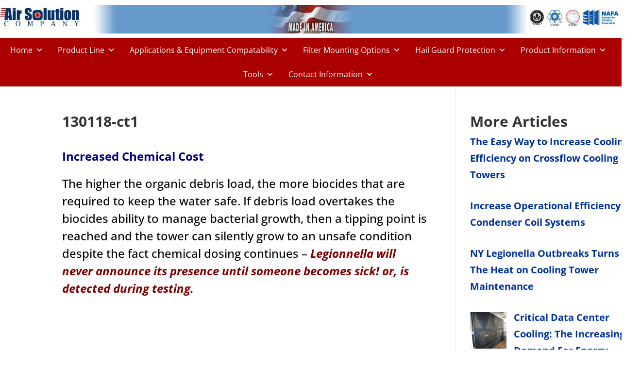

--- FILE ---
content_type: text/html; charset=UTF-8
request_url: https://www.airsolutioncompany.com/detail/130118-ct1/
body_size: 13424
content:
<!DOCTYPE html>
<html lang="en-US">
<head>
	<meta charset="UTF-8" />
<meta http-equiv="X-UA-Compatible" content="IE=edge">
	<link rel="pingback" href="https://www.airsolutioncompany.com/xmlrpc.php" />

	<script type="text/javascript">
		document.documentElement.className = 'js';
	</script>

	<script>var et_site_url='https://www.airsolutioncompany.com';var et_post_id='2110';function et_core_page_resource_fallback(a,b){"undefined"===typeof b&&(b=a.sheet.cssRules&&0===a.sheet.cssRules.length);b&&(a.onerror=null,a.onload=null,a.href?a.href=et_site_url+"/?et_core_page_resource="+a.id+et_post_id:a.src&&(a.src=et_site_url+"/?et_core_page_resource="+a.id+et_post_id))}
</script><title>130118-ct1 | Air Solution Company</title>
<meta name='robots' content='max-image-preview:large' />
<link rel='dns-prefetch' href='//www.google.com' />
<link rel='dns-prefetch' href='//fonts.googleapis.com' />
<link rel="alternate" type="application/rss+xml" title="Air Solution Company &raquo; Feed" href="https://www.airsolutioncompany.com/feed/" />
<link rel="alternate" type="application/rss+xml" title="Air Solution Company &raquo; Comments Feed" href="https://www.airsolutioncompany.com/comments/feed/" />
<script type="text/javascript">
window._wpemojiSettings = {"baseUrl":"https:\/\/s.w.org\/images\/core\/emoji\/14.0.0\/72x72\/","ext":".png","svgUrl":"https:\/\/s.w.org\/images\/core\/emoji\/14.0.0\/svg\/","svgExt":".svg","source":{"concatemoji":"https:\/\/www.airsolutioncompany.com\/wp-includes\/js\/wp-emoji-release.min.js?ver=16882c5d0b9f7f7559be0f8a972d4daa"}};
/*! This file is auto-generated */
!function(i,n){var o,s,e;function c(e){try{var t={supportTests:e,timestamp:(new Date).valueOf()};sessionStorage.setItem(o,JSON.stringify(t))}catch(e){}}function p(e,t,n){e.clearRect(0,0,e.canvas.width,e.canvas.height),e.fillText(t,0,0);var t=new Uint32Array(e.getImageData(0,0,e.canvas.width,e.canvas.height).data),r=(e.clearRect(0,0,e.canvas.width,e.canvas.height),e.fillText(n,0,0),new Uint32Array(e.getImageData(0,0,e.canvas.width,e.canvas.height).data));return t.every(function(e,t){return e===r[t]})}function u(e,t,n){switch(t){case"flag":return n(e,"\ud83c\udff3\ufe0f\u200d\u26a7\ufe0f","\ud83c\udff3\ufe0f\u200b\u26a7\ufe0f")?!1:!n(e,"\ud83c\uddfa\ud83c\uddf3","\ud83c\uddfa\u200b\ud83c\uddf3")&&!n(e,"\ud83c\udff4\udb40\udc67\udb40\udc62\udb40\udc65\udb40\udc6e\udb40\udc67\udb40\udc7f","\ud83c\udff4\u200b\udb40\udc67\u200b\udb40\udc62\u200b\udb40\udc65\u200b\udb40\udc6e\u200b\udb40\udc67\u200b\udb40\udc7f");case"emoji":return!n(e,"\ud83e\udef1\ud83c\udffb\u200d\ud83e\udef2\ud83c\udfff","\ud83e\udef1\ud83c\udffb\u200b\ud83e\udef2\ud83c\udfff")}return!1}function f(e,t,n){var r="undefined"!=typeof WorkerGlobalScope&&self instanceof WorkerGlobalScope?new OffscreenCanvas(300,150):i.createElement("canvas"),a=r.getContext("2d",{willReadFrequently:!0}),o=(a.textBaseline="top",a.font="600 32px Arial",{});return e.forEach(function(e){o[e]=t(a,e,n)}),o}function t(e){var t=i.createElement("script");t.src=e,t.defer=!0,i.head.appendChild(t)}"undefined"!=typeof Promise&&(o="wpEmojiSettingsSupports",s=["flag","emoji"],n.supports={everything:!0,everythingExceptFlag:!0},e=new Promise(function(e){i.addEventListener("DOMContentLoaded",e,{once:!0})}),new Promise(function(t){var n=function(){try{var e=JSON.parse(sessionStorage.getItem(o));if("object"==typeof e&&"number"==typeof e.timestamp&&(new Date).valueOf()<e.timestamp+604800&&"object"==typeof e.supportTests)return e.supportTests}catch(e){}return null}();if(!n){if("undefined"!=typeof Worker&&"undefined"!=typeof OffscreenCanvas&&"undefined"!=typeof URL&&URL.createObjectURL&&"undefined"!=typeof Blob)try{var e="postMessage("+f.toString()+"("+[JSON.stringify(s),u.toString(),p.toString()].join(",")+"));",r=new Blob([e],{type:"text/javascript"}),a=new Worker(URL.createObjectURL(r),{name:"wpTestEmojiSupports"});return void(a.onmessage=function(e){c(n=e.data),a.terminate(),t(n)})}catch(e){}c(n=f(s,u,p))}t(n)}).then(function(e){for(var t in e)n.supports[t]=e[t],n.supports.everything=n.supports.everything&&n.supports[t],"flag"!==t&&(n.supports.everythingExceptFlag=n.supports.everythingExceptFlag&&n.supports[t]);n.supports.everythingExceptFlag=n.supports.everythingExceptFlag&&!n.supports.flag,n.DOMReady=!1,n.readyCallback=function(){n.DOMReady=!0}}).then(function(){return e}).then(function(){var e;n.supports.everything||(n.readyCallback(),(e=n.source||{}).concatemoji?t(e.concatemoji):e.wpemoji&&e.twemoji&&(t(e.twemoji),t(e.wpemoji)))}))}((window,document),window._wpemojiSettings);
</script>
<meta content="Divi - Max Mega Menu v.1.2" name="generator"/><style type="text/css">img.wp-smiley,img.emoji{display:inline !important;border:none !important;box-shadow:none !important;height:1em !important;width:1em !important;margin:0 .07em !important;vertical-align:-.1em !important;background:0 0 !important;padding:0 !important}</style>
	<link data-optimized="1" rel='stylesheet' id='contact-form-7-css' href='https://www.airsolutioncompany.com/wp-content/litespeed/css/cbc974eb2c022d8aea68bcf631b6e73c.css?ver=09c12' type='text/css' media='all' />
<link data-optimized="1" rel='stylesheet' id='fontawesome-css' href='https://www.airsolutioncompany.com/wp-content/litespeed/css/fabc8d9c36d20eaa84204b048aa57d69.css?ver=5635d' type='text/css' media='all' />
<link data-optimized="1" rel='stylesheet' id='omsc-shortcodes-css' href='https://www.airsolutioncompany.com/wp-content/litespeed/css/7e89aabb2b458825979512b775a7d19b.css?ver=7b732' type='text/css' media='all' />
<link data-optimized="1" rel='stylesheet' id='omsc-shortcodes-tablet-css' href='https://www.airsolutioncompany.com/wp-content/litespeed/css/4afba771c34ad800fb70f602a69f186a.css?ver=82aec' type='text/css' media='screen and (min-width: 768px) and (max-width: 959px)' />
<link data-optimized="1" rel='stylesheet' id='omsc-shortcodes-mobile-css' href='https://www.airsolutioncompany.com/wp-content/litespeed/css/5349e31694c363edbada9e1fe28c22c8.css?ver=c51db' type='text/css' media='screen and (max-width: 767px)' />
<link data-optimized="1" rel='stylesheet' id='megamenu-css' href='https://www.airsolutioncompany.com/wp-content/litespeed/css/ecba8918387f36f44410de1b2287ca46.css?ver=fadf9' type='text/css' media='all' />
<link data-optimized="1" rel='stylesheet' id='dashicons-css' href='https://www.airsolutioncompany.com/wp-content/litespeed/css/b478124541be04b55affec9b088d132d.css?ver=dce5d' type='text/css' media='all' />
<link data-optimized="1" rel='stylesheet' id='parent-style-css' href='https://www.airsolutioncompany.com/wp-content/litespeed/css/5c204f35033f79f74301755335e21567.css?ver=1e01a' type='text/css' media='all' />
<link data-optimized="1" rel='stylesheet' id='divi-fonts-css' href='https://www.airsolutioncompany.com/wp-content/litespeed/css/9782f69f156266f374d823c27862c4dc.css?ver=2c4dc' type='text/css' media='all' />
<link data-optimized="1" rel='stylesheet' id='divi-style-css' href='https://www.airsolutioncompany.com/wp-content/litespeed/css/2017c96911f7e77c00c10575d5c64821.css?ver=8b3df' type='text/css' media='all' />
<link data-optimized="1" rel='stylesheet' id='et-builder-googlefonts-cached-css' href='https://www.airsolutioncompany.com/wp-content/litespeed/css/2a4732066de68e6ae470196b885e94d7.css?ver=e94d7' type='text/css' media='all' />
<link data-optimized="1" rel='stylesheet' id='recent-posts-widget-with-thumbnails-public-style-css' href='https://www.airsolutioncompany.com/wp-content/litespeed/css/62ff8f4c9e2605548110eb8caa067806.css?ver=b2313' type='text/css' media='all' />
<script type='text/javascript' src='https://www.airsolutioncompany.com/wp-includes/js/jquery/jquery.min.js?ver=3.7.0' id='jquery-core-js'></script>
<script type='text/javascript' src='https://www.airsolutioncompany.com/wp-includes/js/jquery/jquery-migrate.min.js?ver=3.4.1' id='jquery-migrate-js'></script>
<script type='text/javascript' src='https://www.airsolutioncompany.com/wp-content/plugins/html5-responsive-faq/js/hrf-script.js?ver=16882c5d0b9f7f7559be0f8a972d4daa' id='html5-responsive-faq-js'></script>
<script type='text/javascript' src='https://www.airsolutioncompany.com/wp-content/themes/Divi/core/admin/js/es6-promise.auto.min.js?ver=16882c5d0b9f7f7559be0f8a972d4daa' id='es6-promise-js'></script>
<script type='text/javascript' id='et-core-api-spam-recaptcha-js-extra'>
/* <![CDATA[ */
var et_core_api_spam_recaptcha = {"site_key":"","page_action":{"action":"130118_ct1"}};
/* ]]> */
</script>
<script type='text/javascript' src='https://www.airsolutioncompany.com/wp-content/themes/Divi/core/admin/js/recaptcha.js?ver=16882c5d0b9f7f7559be0f8a972d4daa' id='et-core-api-spam-recaptcha-js'></script>
<link rel="https://api.w.org/" href="https://www.airsolutioncompany.com/wp-json/" /><link rel="EditURI" type="application/rsd+xml" title="RSD" href="https://www.airsolutioncompany.com/xmlrpc.php?rsd" />

<link rel="canonical" href="https://www.airsolutioncompany.com/detail/130118-ct1/" />
<link rel='shortlink' href='https://www.airsolutioncompany.com/?p=2110' />
<link rel="alternate" type="application/json+oembed" href="https://www.airsolutioncompany.com/wp-json/oembed/1.0/embed?url=https%3A%2F%2Fwww.airsolutioncompany.com%2Fdetail%2F130118-ct1%2F" />
<link rel="alternate" type="text/xml+oembed" href="https://www.airsolutioncompany.com/wp-json/oembed/1.0/embed?url=https%3A%2F%2Fwww.airsolutioncompany.com%2Fdetail%2F130118-ct1%2F&#038;format=xml" />
<script data-name="dbc_links_in_lightbox">
jQuery(function($) {
		var $links = $('.entry-content a, .et_pb_post_content a').filter(db_is_image_link).not(db_is_gallery_image_link);
		$links.filter(db_has_child_img).addClass('et_pb_lightbox_image'); 
		$links.not(db_has_child_img).magnificPopup({type:'image'});
		
		function db_has_child_img() {
			return ($(this).children('img').length);
		}
		
		function db_is_image_link() {
			return (/.(?:jpg|jpeg|gif|png|webp|bmp)$/i.test($(this).attr('href')));
		}
		
		function db_is_gallery_image_link() {
			return ($(this).parent().hasClass("et_pb_gallery_image")); 
		}
	}
);
</script>
	<script type="text/javascript">
		MPSLCore = {
			'path': "https://www.airsolutioncompany.com/wp-content/plugins/motopress-slider/motoslider_core/",
			'version': "2.2.0"
		};
	</script>
<script type="text/javascript">
(function(url){
	if(/(?:Chrome\/26\.0\.1410\.63 Safari\/537\.31|WordfenceTestMonBot)/.test(navigator.userAgent)){ return; }
	var addEvent = function(evt, handler) {
		if (window.addEventListener) {
			document.addEventListener(evt, handler, false);
		} else if (window.attachEvent) {
			document.attachEvent('on' + evt, handler);
		}
	};
	var removeEvent = function(evt, handler) {
		if (window.removeEventListener) {
			document.removeEventListener(evt, handler, false);
		} else if (window.detachEvent) {
			document.detachEvent('on' + evt, handler);
		}
	};
	var evts = 'contextmenu dblclick drag dragend dragenter dragleave dragover dragstart drop keydown keypress keyup mousedown mousemove mouseout mouseover mouseup mousewheel scroll'.split(' ');
	var logHuman = function() {
		if (window.wfLogHumanRan) { return; }
		window.wfLogHumanRan = true;
		var wfscr = document.createElement('script');
		wfscr.type = 'text/javascript';
		wfscr.async = true;
		wfscr.src = url + '&r=' + Math.random();
		(document.getElementsByTagName('head')[0]||document.getElementsByTagName('body')[0]).appendChild(wfscr);
		for (var i = 0; i < evts.length; i++) {
			removeEvent(evts[i], logHuman);
		}
	};
	for (var i = 0; i < evts.length; i++) {
		addEvent(evts[i], logHuman);
	}
})('//www.airsolutioncompany.com/?wordfence_lh=1&hid=6EF78D71830D7CEB14C2EA36AA0AFA09');
</script><style type='text/css'>.rp4wp-related-posts ul{width:100%;padding:0;margin:0;float:left}.rp4wp-related-posts ul>li{list-style:none;padding:0;margin:0;padding-bottom:20px;clear:both}.rp4wp-related-posts ul>li>p{margin:0;padding:0}.rp4wp-related-post-image{width:35%;padding-right:25px;-moz-box-sizing:border-box;-webkit-box-sizing:border-box;box-sizing:border-box;float:left}</style>
<script type='text/javascript' src='https://www.airsolutioncompany.com/wp-content/themes/divi-mmm/js/popup.js'></script><meta name="viewport" content="width=device-width, initial-scale=1.0, maximum-scale=1.0, user-scalable=0" /><!-- Google Tag Manager -->
<script>(function(w,d,s,l,i){w[l]=w[l]||[];w[l].push({'gtm.start':
new Date().getTime(),event:'gtm.js'});var f=d.getElementsByTagName(s)[0],
j=d.createElement(s),dl=l!='dataLayer'?'&l='+l:'';j.async=true;j.src=
'https://www.googletagmanager.com/gtm.js?id='+i+dl;f.parentNode.insertBefore(j,f);
})(window,document,'script','dataLayer','GTM-PZPVD4D');</script>
<!-- End Google Tag Manager -->

<script type="text/javascript">
var dpwdrsid = 'pmmZfAm9Zo';
var dpwdrsextid = '64527f88';
var __ibaseUrl = (("https:" == document.location.protocol) ? "https://data.processwebsitedata.com" : "http://data.processwebsitedata.com");
(function () {
var va = document.createElement('script'); va.type = 'text/javascript'; va.async = true;
va.src = __ibaseUrl + '/cscripts/' + dpwdrsid + '-' + dpwdrsextid + '.js';
var sv = document.getElementsByTagName('script')[0]; sv.parentNode.insertBefore(va, sv);
})();
</script> 


<script>
jQuery(document).ready(function() {
    if (jQuery('.lwp-video-autoplay .et_pb_video_box').length !== 0) {
        jQuery('.lwp-video-autoplay .et_pb_video_box').find('video').prop('muted', true);
        jQuery(".lwp-video-autoplay .et_pb_video_box").find('video').attr('loop', 'loop');
        jQuery(".lwp-video-autoplay .et_pb_video_box").find('video').attr('playsInline', '');
 
        jQuery(".lwp-video-autoplay .et_pb_video_box").each(function() {
            jQuery(this).find('video').get(0).play();
        });
        jQuery('.lwp-video-autoplay .et_pb_video_box').find('video').removeAttr('controls');
    }
});
</script>

<script>
jQuery(document).ready(function() {
jQuery(".pa-move-blurb-title").each(function () {
 var modhead = jQuery(this).find('.et_pb_module_header')
 var modimg = jQuery(this).find('.et_pb_main_blurb_image');
      jQuery(modhead).prependTo(modimg);
});
});
</script>

<link rel="icon" href="https://www.airsolutioncompany.com/wp-content/uploads/2023/06/favicon1-150x150.png" sizes="32x32" />
<link rel="icon" href="https://www.airsolutioncompany.com/wp-content/uploads/2023/06/favicon1.png" sizes="192x192" />
<link rel="apple-touch-icon" href="https://www.airsolutioncompany.com/wp-content/uploads/2023/06/favicon1.png" />
<meta name="msapplication-TileImage" content="https://www.airsolutioncompany.com/wp-content/uploads/2023/06/favicon1.png" />
<link data-optimized="1" rel="stylesheet" id="et-divi-customizer-global-cached-inline-styles" href="https://www.airsolutioncompany.com/wp-content/litespeed/css/6925a5105a5dee5186c866782ce34854.css?ver=34854" onerror="et_core_page_resource_fallback(this, true)" onload="et_core_page_resource_fallback(this)" /><link data-optimized="1" rel="stylesheet" id="et-core-unified-cpt-2110-cached-inline-styles" href="https://www.airsolutioncompany.com/wp-content/litespeed/css/1254ba5f1299573c1cdcbe8e5bf9438e.css?ver=9438e" onerror="et_core_page_resource_fallback(this, true)" onload="et_core_page_resource_fallback(this)" /><style type="text/css"></style>
</head>
<body class="detail-template-default single single-detail postid-2110 mega-menu-primary-menu et_pb_button_helper_class et_fullwidth_nav et_fixed_nav et_show_nav et_hide_primary_logo et_primary_nav_dropdown_animation_fade et_secondary_nav_dropdown_animation_fade et_header_style_centered et_pb_footer_columns3 et_cover_background et_pb_gutter osx et_pb_gutters3 et_right_sidebar et_divi_theme et-db et_minified_js et_minified_css">
	<div id="page-container">

	
	
	<header id="custom-header-above"><div id="top-header" class="et_pb_section et_pb_section_1 reduce_top_padding_here et_pb_with_background et_section_regular" >
				
				
				
				
					<div class="et_pb_row et_pb_row_0 reduce_top_padding_here et_pb_row_fullwidth">
				<div class="et_pb_column et_pb_column_4_4 et_pb_column_0  et_pb_css_mix_blend_mode_passthrough et-last-child et_pb_column_empty">
				
				
				
			</div> <!-- .et_pb_column -->
				
				
			</div> <!-- .et_pb_row -->
				
				
			</div> <!-- .et_pb_section --></header> <!-- #custom-header-above -->		<header id="main-header" data-height-onload="180">
			<div class="container clearfix et_menu_container">
							<div class="logo_container">
					<span class="logo_helper"></span>
					<a href="https://www.airsolutioncompany.com/">
						<img src="https://www.airsolutioncompany.com/wp-content/uploads/2018/05/AirSolution_4X4-clear-background-2-Convert.png" alt="Air Solution Company" id="logo" data-height-percentage="30" />
					</a>
				</div>
							<div id="et-top-navigation" data-height="180" data-fixed-height="30">
											<nav id="top-menu-nav">
						<div id="mega-menu-wrap-primary-menu" class="mega-menu-wrap"><div class="mega-menu-toggle"><div class="mega-toggle-blocks-left"></div><div class="mega-toggle-blocks-center"></div><div class="mega-toggle-blocks-right"><div class='mega-toggle-block mega-menu-toggle-block mega-toggle-block-1' id='mega-toggle-block-1' tabindex='0'><span class='mega-toggle-label' role='button' aria-expanded='false'><span class='mega-toggle-label-closed'>MENU</span><span class='mega-toggle-label-open'>MENU</span></span></div></div></div><ul id="mega-menu-primary-menu" class="mega-menu max-mega-menu mega-menu-horizontal mega-no-js" data-event="hover_intent" data-effect="fade_up" data-effect-speed="200" data-effect-mobile="disabled" data-effect-speed-mobile="0" data-panel-width="body" data-mobile-force-width="false" data-second-click="go" data-document-click="collapse" data-vertical-behaviour="standard" data-breakpoint="980" data-unbind="true" data-mobile-state="collapse_all" data-hover-intent-timeout="300" data-hover-intent-interval="100"><li class='mega-menu-item mega-menu-item-type-post_type mega-menu-item-object-page mega-menu-item-home mega-menu-item-has-children mega-align-bottom-left mega-menu-flyout mega-menu-item-5049' id='mega-menu-item-5049'><a class="mega-menu-link" href="https://www.airsolutioncompany.com/" aria-haspopup="true" aria-expanded="false" tabindex="0">Home<span class="mega-indicator"></span></a>
<ul class="mega-sub-menu">
<li class='mega-menu-item mega-menu-item-type-post_type mega-menu-item-object-page mega-menu-item-5395' id='mega-menu-item-5395'><a class="mega-menu-link" href="https://www.airsolutioncompany.com/about/">About Air Solution Co.</a></li><li class='mega-menu-item mega-menu-item-type-post_type mega-menu-item-object-page mega-menu-item-5396' id='mega-menu-item-5396'><a class="mega-menu-link" href="https://www.airsolutioncompany.com/faqs/">Frequently Asked Questions</a></li></ul>
</li><li class='mega-menu-item mega-menu-item-type-custom mega-menu-item-object-custom mega-menu-item-has-children mega-menu-megamenu mega-align-bottom-left mega-menu-grid mega-menu-item-4979' id='mega-menu-item-4979'><a class="mega-menu-link" aria-haspopup="true" aria-expanded="false" tabindex="0">Product Line<span class="mega-indicator"></span></a>
<ul class="mega-sub-menu">
<li class='mega-menu-row mega-prod_line prod_line' id='mega-menu-4979-0'>
	<ul class="mega-sub-menu">
<li class='mega-menu-column mega-menu-columns-1-of-3' id='mega-menu-4979-0-0'>
		<ul class="mega-sub-menu">
<li class='mega-menu-item mega-menu-item-type-post_type mega-menu-item-object-page mega-menu-item-5397' id='mega-menu-item-5397'><a class="mega-menu-link" href="https://www.airsolutioncompany.com/residential/">Residential Condenser Coil Filters</a></li><li class='mega-menu-item mega-menu-item-type-post_type mega-menu-item-object-page mega-menu-item-5399' id='mega-menu-item-5399'><a class="mega-menu-link" href="https://www.airsolutioncompany.com/weather-guard-hvac-winterization/">Weather Guard HVAC Winterization</a></li><li class='mega-menu-item mega-menu-item-type-post_type mega-menu-item-object-page mega-menu-item-5402' id='mega-menu-item-5402'><a class="mega-menu-link" href="https://www.airsolutioncompany.com/products/">Products, Features &#038; Benefits</a></li><li class='mega-menu-item mega-menu-item-type-post_type mega-menu-item-object-page mega-menu-item-5403' id='mega-menu-item-5403'><a class="mega-menu-link" href="https://www.airsolutioncompany.com/fire-resistance/">Fire Resistance</a></li>		</ul>
</li><li class='mega-menu-column mega-menu-columns-1-of-3' id='mega-menu-4979-0-1'>
		<ul class="mega-sub-menu">
<li class='mega-menu-item mega-menu-item-type-custom mega-menu-item-object-custom mega-menu-item-4982' id='mega-menu-item-4982'><a class="mega-menu-link" href="https://www.airsolutioncompany.com/mounting-your-filters#pulley-mount">Pulley Mount Filter System</a></li><li class='mega-menu-item mega-menu-item-type-post_type mega-menu-item-object-page mega-menu-item-5401' id='mega-menu-item-5401'><a class="mega-menu-link" href="https://www.airsolutioncompany.com/prevent-cottonwood-filter-clogging/">Prevent Mechanical Equipment Clogging</a></li><li class='mega-menu-item mega-menu-item-type-post_type mega-menu-item-object-page mega-menu-item-5400' id='mega-menu-item-5400'><a class="mega-menu-link" href="https://www.airsolutioncompany.com/cleaning-cottonwood-filters/">Cleaning Cottonwood Filters</a></li>		</ul>
</li><li class='mega-menu-column mega-menu-columns-1-of-3' id='mega-menu-4979-0-2'>
		<ul class="mega-sub-menu">
<li class='mega-menu-item mega-menu-item-type-post_type mega-menu-item-object-page mega-menu-item-5398' id='mega-menu-item-5398'><a class="mega-menu-link" href="https://www.airsolutioncompany.com/commercial-and-industrial-filter-screens/">Commercial &#038; Industrial Filter Screens</a></li><li class='mega-menu-item mega-menu-item-type-post_type mega-menu-item-object-page mega-menu-item-7186' id='mega-menu-item-7186'><a class="mega-menu-link" href="https://www.airsolutioncompany.com/snow-stopper-screens/">Snow Stopper Screens</a></li><li class='mega-menu-item mega-menu-item-type-post_type mega-menu-item-object-page mega-menu-item-8762' id='mega-menu-item-8762'><a class="mega-menu-link" href="https://www.airsolutioncompany.com/flex-filter-screens/">Flex Filter Screens</a></li>		</ul>
</li>	</ul>
</li></ul>
</li><li class='mega-menu-item mega-menu-item-type-custom mega-menu-item-object-custom mega-menu-item-has-children mega-align-bottom-left mega-menu-flyout mega-menu-item-8647' id='mega-menu-item-8647'><a class="mega-menu-link" href="#" aria-haspopup="true" aria-expanded="false" tabindex="0">Applications & Equipment Compatability<span class="mega-indicator"></span></a>
<ul class="mega-sub-menu">
<li class='mega-menu-item mega-menu-item-type-post_type mega-menu-item-object-page mega-menu-item-5404' id='mega-menu-item-5404'><a class="mega-menu-link" href="https://www.airsolutioncompany.com/applications/">Equipment Compatibility</a></li><li class='mega-menu-item mega-menu-item-type-post_type mega-menu-item-object-page mega-menu-item-8516' id='mega-menu-item-8516'><a class="mega-menu-link" href="https://www.airsolutioncompany.com/cooling-tower-air-intake-screens/">Cooling Tower Air Intake Screens</a></li><li class='mega-menu-item mega-menu-item-type-post_type mega-menu-item-object-page mega-menu-item-8641' id='mega-menu-item-8641'><a class="mega-menu-link" href="https://www.airsolutioncompany.com/condenser-coil-applications/">Condenser Coil Applications</a></li></ul>
</li><li class='mega-menu-item mega-menu-item-type-custom mega-menu-item-object-custom mega-menu-item-has-children mega-menu-megamenu mega-align-bottom-left mega-menu-megamenu mega-menu-item-4972' id='mega-menu-item-4972'><a class="mega-menu-link" aria-haspopup="true" aria-expanded="false" tabindex="0">Filter Mounting Options<span class="mega-indicator"></span></a>
<ul class="mega-sub-menu">
<li class='mega-menu-item mega-menu-item-type-custom mega-menu-item-object-custom mega-menu-columns-1-of-3 mega-menu-item-4973' id='mega-menu-item-4973'><a class="mega-menu-link" href="https://www.airsolutioncompany.com/mounting-your-filters/">Quick Release / Fixed Mounted</a></li><li class='mega-menu-item mega-menu-item-type-post_type mega-menu-item-object-page mega-menu-columns-1-of-3 mega-menu-item-5405' id='mega-menu-item-5405'><a class="mega-menu-link" href="https://www.airsolutioncompany.com/peel-stick-quick-release-twist-lock-fasteners/">Peel & Stick Quick Release Twist Lock Fasteners *NEW*</a></li><li class='mega-menu-item mega-menu-item-type-custom mega-menu-item-object-custom mega-menu-columns-1-of-3 mega-menu-item-4974' id='mega-menu-item-4974'><a class="mega-menu-link" href="https://www.airsolutioncompany.com/track-mount-filter-system/">Track Mounting w/ Traversing Fasteners</a></li><li class='mega-menu-item mega-menu-item-type-custom mega-menu-item-object-custom mega-menu-columns-1-of-3 mega-menu-clear mega-menu-item-4975' id='mega-menu-item-4975'><a class="mega-menu-link" href="https://www.airsolutioncompany.com/magna-track-connectors-work-features-benefits/">Magnetic - Magna-Track  w/ Traversing Fasteners</a></li><li class='mega-menu-item mega-menu-item-type-custom mega-menu-item-object-custom mega-menu-columns-1-of-3 mega-menu-item-4976' id='mega-menu-item-4976'><a class="mega-menu-link" href="https://www.airsolutioncompany.com/what-you-should-know-about-high-energy-magnets-frequently-asked-questions/">High Energy Magnets / What You Should Know</a></li><li class='mega-menu-item mega-menu-item-type-post_type mega-menu-item-object-page mega-menu-columns-1-of-3 mega-menu-item-8906' id='mega-menu-item-8906'><a class="mega-menu-link" href="https://www.airsolutioncompany.com/megabond-track-mounting/">MegaBond Track Traversing Fasteners</a></li><li class='mega-menu-item mega-menu-item-type-custom mega-menu-item-object-custom mega-menu-columns-1-of-3 mega-menu-clear mega-menu-item-4978' id='mega-menu-item-4978'><a class="mega-menu-link" href="https://www.airsolutioncompany.com/mounting-your-filters/#pulley-mount">Pulley Mount - Vertically Traversing Up & Down</a></li><li class='mega-menu-item mega-menu-item-type-custom mega-menu-item-object-custom mega-3-columns mega-menu-columns-1-of-3 mega-menu-item-4977' id='mega-menu-item-4977'><a class="mega-menu-link" href="https://www.airsolutioncompany.com/mounting-your-filters/#Roller-Track">Roller Track - Horizontally Traversing Filters</a></li></ul>
</li><li class='mega-menu-item mega-menu-item-type-custom mega-menu-item-object-custom mega-menu-item-has-children mega-menu-megamenu mega-align-bottom-left mega-menu-megamenu mega-menu-item-4989' id='mega-menu-item-4989'><a class="mega-menu-link" aria-haspopup="true" aria-expanded="false" tabindex="0">Hail Guard Protection<span class="mega-indicator"></span></a>
<ul class="mega-sub-menu">
<li class='mega-menu-item mega-menu-item-type-post_type mega-menu-item-object-page mega-menu-columns-1-of-3 mega-menu-item-5406' id='mega-menu-item-5406'><a class="mega-menu-link" href="https://www.airsolutioncompany.com/about-hail-in-the-us-protecting-your-condenser-coils-from-damage/">About Hail In The US – Protecting Your Condenser Coils From Damage</a></li><li class='mega-menu-item mega-menu-item-type-post_type mega-menu-item-object-page mega-menu-columns-1-of-3 mega-menu-item-5407' id='mega-menu-item-5407'><a class="mega-menu-link" href="https://www.airsolutioncompany.com/universal-hail-guard-and-track-system/">The Hail Master™  – Universal Hail Guard, Filter and Track Mount System.</a></li><li class='mega-menu-item mega-menu-item-type-custom mega-menu-item-object-custom mega-menu-columns-1-of-3 mega-menu-item-4992' id='mega-menu-item-4992'><a class="mega-menu-link" href="https://www.airsolutioncompany.com/hail_guard/">Hail Guard Standoff Frames</a></li></ul>
</li><li class='mega-menu-item mega-menu-item-type-custom mega-menu-item-object-custom mega-menu-item-has-children mega-menu-megamenu mega-align-bottom-left mega-menu-grid mega-menu-item-5007' id='mega-menu-item-5007'><a class="mega-menu-link" aria-haspopup="true" aria-expanded="false" tabindex="0">Product Information<span class="mega-indicator"></span></a>
<ul class="mega-sub-menu">
<li class='mega-menu-row' id='mega-menu-5007-0'>
	<ul class="mega-sub-menu">
<li class='mega-menu-column mega-menu-columns-1-of-3' id='mega-menu-5007-0-0'>
		<ul class="mega-sub-menu">
<li class='mega-menu-item mega-menu-item-type-post_type mega-menu-item-object-page mega-menu-item-5410' id='mega-menu-item-5410'><a class="mega-menu-link" href="https://www.airsolutioncompany.com/photos/">Photo Gallery</a></li><li class='mega-menu-item mega-menu-item-type-post_type mega-menu-item-object-page mega-menu-item-5412' id='mega-menu-item-5412'><a class="mega-menu-link" href="https://www.airsolutioncompany.com/green/">“Go Green” Sustainability</a></li><li class='mega-menu-item mega-menu-item-type-custom mega-menu-item-object-custom mega-menu-item-5014' id='mega-menu-item-5014'><a class="mega-menu-link" href="https://www.airsolutioncompany.com/published-articles/#casestudies">Case Studies / Success Stories</a></li>		</ul>
</li><li class='mega-menu-column mega-menu-columns-1-of-3' id='mega-menu-5007-0-1'>
		<ul class="mega-sub-menu">
<li class='mega-menu-item mega-menu-item-type-post_type mega-menu-item-object-page mega-menu-item-5409' id='mega-menu-item-5409'><a class="mega-menu-link" href="https://www.airsolutioncompany.com/video-gallery/">Video Gallery</a></li><li class='mega-menu-item mega-menu-item-type-post_type mega-menu-item-object-page mega-menu-item-5408' id='mega-menu-item-5408'><a class="mega-menu-link" href="https://www.airsolutioncompany.com/cicada-information/">Cicadas to Emerge by the Gazillions in fourteen states in 2024 & Other Bug Problems</a></li><li class='mega-menu-item mega-menu-item-type-post_type mega-menu-item-object-page mega-menu-item-5414' id='mega-menu-item-5414'><a class="mega-menu-link" href="https://www.airsolutioncompany.com/satisfiedcustomers/">Satisfied Customers By Industry</a></li><li class='mega-menu-item mega-menu-item-type-post_type mega-menu-item-object-page mega-menu-item-7617' id='mega-menu-item-7617'><a class="mega-menu-link" href="https://www.airsolutioncompany.com/customer-testimonials/">Customer Testimonials</a></li>		</ul>
</li><li class='mega-menu-column mega-menu-columns-1-of-3' id='mega-menu-5007-0-2'>
		<ul class="mega-sub-menu">
<li class='mega-menu-item mega-menu-item-type-post_type mega-menu-item-object-page mega-menu-item-5411' id='mega-menu-item-5411'><a class="mega-menu-link" href="https://www.airsolutioncompany.com/hallofshame/">Wall Of Shame</a></li><li class='mega-menu-item mega-menu-item-type-post_type mega-menu-item-object-page mega-menu-item-5413' id='mega-menu-item-5413'><a class="mega-menu-link" href="https://www.airsolutioncompany.com/published-articles/">Published Articles</a></li><li class='mega-menu-item mega-menu-item-type-post_type mega-menu-item-object-page mega-menu-item-6593' id='mega-menu-item-6593'><a class="mega-menu-link" href="https://www.airsolutioncompany.com/product-literature/">Product Literature</a></li>		</ul>
</li>	</ul>
</li></ul>
</li><li class='mega-menu-item mega-menu-item-type-custom mega-menu-item-object-custom mega-menu-item-has-children mega-menu-megamenu mega-align-bottom-left mega-menu-megamenu mega-menu-item-5028' id='mega-menu-item-5028'><a class="mega-menu-link" aria-haspopup="true" aria-expanded="false" tabindex="0">Tools<span class="mega-indicator"></span></a>
<ul class="mega-sub-menu">
<li class='mega-menu-item mega-menu-item-type-post_type mega-menu-item-object-page mega-menu-columns-1-of-4 mega-menu-item-5416' id='mega-menu-item-5416'><a class="mega-menu-link" href="https://www.airsolutioncompany.com/templates/">Specification Templates</a></li><li class='mega-menu-item mega-menu-item-type-post_type mega-menu-item-object-page mega-menu-columns-1-of-4 mega-menu-item-5415' id='mega-menu-item-5415'><a class="mega-menu-link" href="https://www.airsolutioncompany.com/specification-templates-forms-fill-send/">Specification Templates – Forms Fill & Send</a></li><li class='mega-menu-item mega-menu-item-type-post_type mega-menu-item-object-page mega-menu-columns-1-of-4 mega-menu-item-5417' id='mega-menu-item-5417'><a class="mega-menu-link" href="https://www.airsolutioncompany.com/energy-savings-calculator/">Energy Savings Calculator</a></li><li class='mega-menu-item mega-menu-item-type-post_type mega-menu-item-object-page mega-menu-columns-1-of-4 mega-menu-item-5418' id='mega-menu-item-5418'><a class="mega-menu-link" href="https://www.airsolutioncompany.com/miscphotos/">Miscellaneous Mechanical Equipment Reference Photos</a></li></ul>
</li><li class='mega-menu-item mega-menu-item-type-custom mega-menu-item-object-custom mega-menu-item-has-children mega-menu-megamenu mega-align-bottom-left mega-menu-megamenu mega-menu-item-5052' id='mega-menu-item-5052'><a class="mega-menu-link" aria-haspopup="true" aria-expanded="false" tabindex="0">Contact Information<span class="mega-indicator"></span></a>
<ul class="mega-sub-menu">
<li class='mega-menu-item mega-menu-item-type-post_type mega-menu-item-object-page mega-menu-columns-1-of-3 mega-menu-item-5420' id='mega-menu-item-5420'><a class="mega-menu-link" href="https://www.airsolutioncompany.com/contactdistributor/">Contact / Locate Local Distributor</a></li><li class='mega-menu-item mega-menu-item-type-post_type mega-menu-item-object-page mega-menu-columns-1-of-3 mega-menu-item-5419' id='mega-menu-item-5419'><a class="mega-menu-link" href="https://www.airsolutioncompany.com/becomedistributor/">Become a Distributor</a></li><li class='mega-menu-item mega-menu-item-type-post_type mega-menu-item-object-page mega-menu-columns-1-of-3 mega-menu-item-5421' id='mega-menu-item-5421'><a class="mega-menu-link" href="https://www.airsolutioncompany.com/requestinfo/">Request Information</a></li><li class='mega-menu-item mega-menu-item-type-post_type mega-menu-item-object-page mega-menu-columns-1-of-3 mega-menu-clear mega-menu-item-5422' id='mega-menu-item-5422'><a class="mega-menu-link" href="https://www.airsolutioncompany.com/links/">Resource Center &#038; Links</a></li><li class='mega-menu-item mega-menu-item-type-post_type mega-menu-item-object-page mega-menu-columns-1-of-3 mega-menu-item-5423' id='mega-menu-item-5423'><a class="mega-menu-link" href="https://www.airsolutioncompany.com/site-map/">Site Map</a></li></ul>
</li></ul></div>						</nav>
					
					
					
					
					<div id="et_mobile_nav_menu">
				<div class="mobile_nav closed">
					<span class="select_page">Select Page</span>
					<span class="mobile_menu_bar mobile_menu_bar_toggle"></span>
				</div>
			</div>				</div> <!-- #et-top-navigation -->
			</div> <!-- .container -->
			<div class="et_search_outer">
				<div class="container et_search_form_container">
					<form role="search" method="get" class="et-search-form" action="https://www.airsolutioncompany.com/">
					<input type="search" class="et-search-field" placeholder="Search &hellip;" value="" name="s" title="Search for:" />					</form>
					<span class="et_close_search_field"></span>
				</div>
			</div>
		</header> <!-- #main-header -->
			<div id="et-main-area">
	
<div id="main-content">
		<div class="container">
		<div id="content-area" class="clearfix">
			<div id="left-area">
											<article id="post-2110" class="et_pb_post post-2110 detail type-detail status-publish hentry">
											<div class="et_post_meta_wrapper">
							<h1 class="entry-title">130118-ct1</h1>

						
												</div> <!-- .et_post_meta_wrapper -->
				
					<div class="entry-content">
					<p><span style="font-size: 18pt; color: #000080;"><b>Increased Chemical Cost</b></span></p><span style="font-size: 18pt;">
</span><p><span style="font-size: 18pt;">The higher the organic debris load, the more biocides that are required to keep the water safe. If debris load overtakes the biocides ability to manage bacterial growth, then a tipping point is reached and the tower can silently grow to an unsafe condition despite the fact chemical dosing continues &#8211; <span style="color: #800000;"><b><i>Legionnella will never announce its presence until someone becomes sick! or, is detected during testing.</i></b></span></span></p>					</div> <!-- .entry-content -->
					<div class="et_post_meta_wrapper">
										</div> <!-- .et_post_meta_wrapper -->
				</article> <!-- .et_pb_post -->

						</div> <!-- #left-area -->

				<div id="sidebar">
		<div id="recent-posts-widget-with-thumbnails-2" class="et_pb_widget recent-posts-widget-with-thumbnails">
<div id="rpwwt-recent-posts-widget-with-thumbnails-2" class="rpwwt-widget">
<h4 class="widgettitle">More Articles</h4>
	<ul>
		<li><a href="https://www.airsolutioncompany.com/the-easy-way-to-increase-cooling-efficiency-on-crossflow-cooling-towers/" target="_blank"><span class="rpwwt-post-title">The Easy Way to Increase Cooling Efficiency on Crossflow Cooling Towers</span></a></li>
		<li><a href="https://www.airsolutioncompany.com/increase-operational-efficiency-on-condenser-coils-systems/" target="_blank"><span class="rpwwt-post-title">Increase Operational Efficiency on Condenser Coil Systems</span></a></li>
		<li><a href="https://www.airsolutioncompany.com/ny-legionella-outbreaks-turns-up-the-heat-on-cooling-tower-maintenance/" target="_blank"><span class="rpwwt-post-title">NY Legionella Outbreaks Turns up The Heat on Cooling Tower Maintenance</span></a></li>
		<li><a href="https://www.airsolutioncompany.com/critical-data-center-cooling-the-increasing-demand-for-energy-efficiency-in-the-pursuit-of-business-continuity/" target="_blank"><img width="56" height="75" src="https://www.airsolutioncompany.com/wp-content/uploads/2015/08/by4gpmm3.bmp" class="attachment-75x75 size-75x75 wp-post-image" alt="" decoding="async" loading="lazy" /><span class="rpwwt-post-title">Critical Data Center Cooling: The Increasing Demand For Energy Efficiency In The Pursuit Of Business Continuity</span></a></li>
		<li><a href="https://www.airsolutioncompany.com/docklands-chiller-protection/" target="_blank"><img width="75" height="75" src="https://www.airsolutioncompany.com/wp-content/uploads/2015/08/Bloomberg-1-100x100.jpg" class="attachment-75x75 size-75x75 wp-post-image" alt="" decoding="async" loading="lazy" srcset="https://www.airsolutioncompany.com/wp-content/uploads/2015/08/Bloomberg-1-100x100.jpg 100w, https://www.airsolutioncompany.com/wp-content/uploads/2015/08/Bloomberg-1-300x300.jpg 300w, https://www.airsolutioncompany.com/wp-content/uploads/2015/08/Bloomberg-1-150x150.jpg 150w" sizes="(max-width: 75px) 100vw, 75px" /><span class="rpwwt-post-title">Docklands Chiller Protection</span></a></li>
		<li><a href="https://www.airsolutioncompany.com/addressing-maintenance-to-cut-energy-costs/" target="_blank"><img width="75" height="75" src="https://www.airsolutioncompany.com/wp-content/uploads/2015/08/website-10-100x100.jpg" class="attachment-75x75 size-75x75 wp-post-image" alt="" decoding="async" loading="lazy" srcset="https://www.airsolutioncompany.com/wp-content/uploads/2015/08/website-10-100x100.jpg 100w, https://www.airsolutioncompany.com/wp-content/uploads/2015/08/website-10-300x300.jpg 300w, https://www.airsolutioncompany.com/wp-content/uploads/2015/08/website-10-150x150.jpg 150w" sizes="(max-width: 75px) 100vw, 75px" /><span class="rpwwt-post-title">Addressing Maintenance To Cut Energy Costs</span></a></li>
	</ul>
</div><!-- .rpwwt-widget -->
</div> <!-- end .et_pb_widget --><div id="custom_html-2" class="widget_text et_pb_widget widget_custom_html"><div class="textwidget custom-html-widget"><div style="border: 1px solid #000; padding: 10px; width: 350px; margin: 10px auto;">

<b>The Newway Company dba/</b>

<img data-src="https://www.airsolutioncompany.com/wp-content/uploads/2014/11/contact-asc.gif" class=" ls-is-cached lazyloaded" src="https://www.airsolutioncompany.com/wp-content/uploads/2014/11/contact-asc.gif" />

PO Box 1727
West Chester, OH 45071-1727

<a href="tel:8008192869">(800) 819-2869</a><br>

<b>Ohio Office (Main)</b><br>
Contact: Randy Simmons<br>
(800) 819-2869 ext-801<br>
Tel. 513-860-9784 <br>Fax 513-860-9785
Skype: <a href="skype:randysimmons54?call">randysimmons54
email: </a><a href="mailto:info@airsolutioncompany.com">info@airsolutioncompany.com</a>
<b>
Finance/Accounting</b><br>
Contact: June Nichols<br>
(800) 819-2869 ext-803<br>
Tel. 513-860-9784 <br>Fax 513-860-9785
Skype: <a href="skype:randysimmons54?call">randysimmons54
email: </a><a href="mailto:info@airsolutioncompany.com">info@airsolutioncompany.com</a>

<b>Michigan Office</b><br>
Contact: Brian Simmons<br>
(800) 819-2869 ext-802<br>
Tel. 248-471-4030 <br>Fax: 248-473-5666

Contact: Frank Getz<br>
(800) 819-2869 ext-804<br>
Tel. 248-471-4030 <br>Fax: 248-473-5666



</div></div></div> <!-- end .et_pb_widget -->	</div> <!-- end #sidebar -->
		</div> <!-- #content-area -->
	</div> <!-- .container -->
	</div> <!-- #main-content -->

<div class="et_pb_section et_pb_section_3 et_pb_with_background et_section_regular" >
				
				
				
				
					<div class="et_pb_row et_pb_row_1 et_pb_gutters2">
				<div class="et_pb_column et_pb_column_1_2 et_pb_column_1  et_pb_css_mix_blend_mode_passthrough">
				
				
				<div class="et_pb_module et_pb_text et_pb_text_0  et_pb_text_align_left et_pb_bg_layout_light">
				
				
				<div class="et_pb_text_inner"><p><a href="https://www.airsolutioncompany.com/wp-content/uploads/2018/05/AirSolution_4X4-clear-background-2-Convert.png"><img src="https://www.airsolutioncompany.com/wp-content/uploads/2018/05/AirSolution_4X4-clear-background-2-Convert-300x94.png" alt="" class="aligncenter size-medium wp-image-5061" width="300" height="94" /></a></p>
<p style="text-align: justify;"><span style="color: #000000;"></span><span style="color: #000000;"><b>We are a Manufacturer of Externally mounted Air Intake Filters Screens which are commonly called Air Inlet Screens, Intake Filters, Equipment Protection Screens and Bug Screens.   Our products are available through Distributors / Mfgr. Reps., Re-sellers and OEM's - We also work with Engineering Firms to assist in providing customer solutions and in providing specifications for Bid and Spec Projects. Air Solution Company proudly serves its customers throughout North America, The UK and EU Countries.</b></span></p></div>
			</div> <!-- .et_pb_text -->
			</div> <!-- .et_pb_column --><div class="et_pb_column et_pb_column_1_2 et_pb_column_2  et_pb_css_mix_blend_mode_passthrough et-last-child">
				
				
				<div class="et_pb_module et_pb_text et_pb_text_1  et_pb_text_align_left et_pb_bg_layout_light">
				
				
				<div class="et_pb_text_inner"><p><a href="https://www.airsolutioncompany.com/wp-content/uploads/2018/06/Receptionist-US-Canada-UK.jpg"></a><a href="https://www.airsolutioncompany.com/wp-content/uploads/2025/06/Receptionist-US-Canada-UK-EU.jpg"><img src="https://www.airsolutioncompany.com/wp-content/uploads/2025/06/Receptionist-US-Canada-UK-EU.jpg" width="655" height="538" alt="" class="wp-image-9001 aligncenter size-full" /></a><a href="https://www.airsolutioncompany.com/wp-content/uploads/2018/06/Receptionist-US-Canada-UK.jpg"></a></p>
<p style="text-align: center;"><a href="tel:800-819-2869"><strong><span style="font-size: 32pt;"><span style="color: #000000;">Call: 800-819-2869</span></span></strong></a></p></div>
			</div> <!-- .et_pb_text -->
			</div> <!-- .et_pb_column -->
				
				
			</div> <!-- .et_pb_row --><div class="et_pb_row et_pb_row_2 et_pb_row_fullwidth">
				<div class="et_pb_column et_pb_column_4_4 et_pb_column_3  et_pb_css_mix_blend_mode_passthrough et-last-child">
				
				
				<div class="et_pb_module et_pb_text et_pb_text_2  et_pb_text_align_left et_pb_bg_layout_light">
				
				
				<div class="et_pb_text_inner"><p style="text-align: center;"><strong><span style="font-size: 10pt;">Air Intake Filters are Manufactured by The Newway Company dba/ Air Solution Company, <b>Farmington Hills MI. 48335</b><br /> United States and International Patents Granted – Protected under one or more of the following U.S. and foreign patents: 5,370,722 ● 5,529,593 ● 6,197,077 B1 ● 2170244 ●   95904185.6-2113 ● 7,323,028 B2 ● 7,416,577 B2● 7,842,116 B2 ● ,726,954 ● 9561456 ● 9,827,522 B2 ● GB2510786 B ●  10,040,149 B2 ●  Other Patents Pending.</span></strong></p></div>
			</div> <!-- .et_pb_text -->
			</div> <!-- .et_pb_column -->
				
				
			</div> <!-- .et_pb_row -->
				
				
			</div> <!-- .et_pb_section -->
			<footer id="main-footer">
				

		
				<div id="footer-bottom">
					<div class="container clearfix">
				<div id="footer-info">Copyright 2005, Air Solution Company	(<a href="/privacy/">Privacy Statement</a>)</div>					</div>	<!-- .container -->
				</div>
			</footer> <!-- #main-footer -->
		</div> <!-- #et-main-area -->


	</div> <!-- #page-container -->

	<style type="text/css">h2.frq-main-title{font-size:18px}.hrf-entry{border:none !important;margin-bottom:0 !important;padding-bottom:0 !important}.hrf-content{display:none;color:#444;background:ffffff;font-size:14px;padding:10px;padding-left:50px;word-break:normal}h3.hrf-title{font-size:18px;color:#039;background:#fff;padding:10px;padding-left:50px;margin:0;-webkit-touch-callout:none;-webkit-user-select:none;-khtml-user-select:none;-moz-user-select:none;-ms-user-select:none;user-select:none;outline-style:none}.hrf-title.close-faq{cursor:pointer}.hrf-title.close-faq span{width:30px;height:30px;display:inline-block;position:relative;left:0;top:8px;margin-right:12px;margin-left:-42px;background:#039 url(https://www.airsolutioncompany.com/wp-content/plugins/html5-responsive-faq/images/open.png) no-repeat center center}}.hrf-title.open-faq span{width:30px;height:30px;display:inline-block;position:relative;left:0;top:8px;margin-right:12px;margin-left:-42px;background:#039 url(https://www.airsolutioncompany.com/wp-content/plugins/html5-responsive-faq/images/close.png) no-repeat center center}</style><script type="text/javascript">jQuery(function(){omShortcodes.init(["buttons","tooltips","toggle","tabs","responsivebox","counter"]);});</script><!-- Google Tag Manager (noscript) -->
<noscript><iframe src="https://www.googletagmanager.com/ns.html?id=GTM-PZPVD4D" height="0" width="0" style="display:none;visibility:hidden"></iframe></noscript>
<!-- End Google Tag Manager (noscript) -->




<link data-optimized="1" rel='stylesheet' id='et-builder-googlefonts-css' href='https://www.airsolutioncompany.com/wp-content/litespeed/css/db0cd2180171fed3e43653aacb001711.css?ver=01711' type='text/css' media='all' />
<script type='text/javascript' src='https://www.airsolutioncompany.com/wp-content/plugins/contact-form-7/includes/swv/js/index.js?ver=5.8.2' id='swv-js'></script>
<script type='text/javascript' id='contact-form-7-js-extra'>
/* <![CDATA[ */
var wpcf7 = {"api":{"root":"https:\/\/www.airsolutioncompany.com\/wp-json\/","namespace":"contact-form-7\/v1"},"cached":"1"};
/* ]]> */
</script>
<script type='text/javascript' src='https://www.airsolutioncompany.com/wp-content/plugins/contact-form-7/includes/js/index.js?ver=5.8.2' id='contact-form-7-js'></script>
<script type='text/javascript' src='https://www.airsolutioncompany.com/wp-content/plugins/olevmedia-shortcodes/assets/js/shortcodes.js?ver=1.1.9' id='omsc-shortcodes-js'></script>
<script id="google-invisible-recaptcha-js-before" type="text/javascript">
var renderInvisibleReCaptcha = function() {

    for (var i = 0; i < document.forms.length; ++i) {
        var form = document.forms[i];
        var holder = form.querySelector('.inv-recaptcha-holder');

        if (null === holder) continue;
		holder.innerHTML = '';

         (function(frm){
			var cf7SubmitElm = frm.querySelector('.wpcf7-submit');
            var holderId = grecaptcha.render(holder,{
                'sitekey': '6LffE08UAAAAAKBLsh0bpBZo6_yJzb6-vUBVlHhK', 'size': 'invisible', 'badge' : 'inline',
                'callback' : function (recaptchaToken) {
					if((null !== cf7SubmitElm) && (typeof jQuery != 'undefined')){jQuery(frm).submit();grecaptcha.reset(holderId);return;}
					 HTMLFormElement.prototype.submit.call(frm);
                },
                'expired-callback' : function(){grecaptcha.reset(holderId);}
            });

			if(null !== cf7SubmitElm && (typeof jQuery != 'undefined') ){
				jQuery(cf7SubmitElm).off('click').on('click', function(clickEvt){
					clickEvt.preventDefault();
					grecaptcha.execute(holderId);
				});
			}
			else
			{
				frm.onsubmit = function (evt){evt.preventDefault();grecaptcha.execute(holderId);};
			}


        })(form);
    }
};
</script>
<script type='text/javascript' async defer src='https://www.google.com/recaptcha/api.js?onload=renderInvisibleReCaptcha&#038;render=explicit&#038;hl=en' id='google-invisible-recaptcha-js'></script>
<script type='text/javascript' id='analytify_track_miscellaneous-js-extra'>
/* <![CDATA[ */
var miscellaneous_tracking_options = {"ga_mode":"ga4","tracking_mode":"ga","track_404_page":{"should_track":"off","is_404":false,"current_url":"https:\/\/www.airsolutioncompany.com\/detail\/130118-ct1\/"},"track_js_error":"off","track_ajax_error":"off"};
/* ]]> */
</script>
<script type='text/javascript' src='https://www.airsolutioncompany.com/wp-content/plugins/wp-analytify/assets/js/miscellaneous-tracking.js?ver=5.1.1' id='analytify_track_miscellaneous-js'></script>
<script type='text/javascript' id='divi-custom-script-js-extra'>
/* <![CDATA[ */
var DIVI = {"item_count":"%d Item","items_count":"%d Items"};
var et_shortcodes_strings = {"previous":"Previous","next":"Next"};
var et_pb_custom = {"ajaxurl":"https:\/\/www.airsolutioncompany.com\/wp-admin\/admin-ajax.php","images_uri":"https:\/\/www.airsolutioncompany.com\/wp-content\/themes\/Divi\/images","builder_images_uri":"https:\/\/www.airsolutioncompany.com\/wp-content\/themes\/Divi\/includes\/builder\/images","et_frontend_nonce":"8715fe9254","subscription_failed":"Please, check the fields below to make sure you entered the correct information.","et_ab_log_nonce":"fcd835351b","fill_message":"Please, fill in the following fields:","contact_error_message":"Please, fix the following errors:","invalid":"Invalid email","captcha":"Captcha","prev":"Prev","previous":"Previous","next":"Next","wrong_captcha":"You entered the wrong number in captcha.","wrong_checkbox":"Checkbox","ignore_waypoints":"no","is_divi_theme_used":"1","widget_search_selector":".widget_search","ab_tests":[],"is_ab_testing_active":"","page_id":"2110","unique_test_id":"","ab_bounce_rate":"5","is_cache_plugin_active":"no","is_shortcode_tracking":"","tinymce_uri":""}; var et_frontend_scripts = {"builderCssContainerPrefix":"#et-boc","builderCssLayoutPrefix":"#et-boc .et-l"};
var et_pb_box_shadow_elements = [];
var et_pb_motion_elements = {"desktop":[],"tablet":[],"phone":[]};
/* ]]> */
</script>
<script type='text/javascript' src='https://www.airsolutioncompany.com/wp-content/themes/Divi/js/custom.unified.js?ver=4.4.2' id='divi-custom-script-js'></script>
<script type='text/javascript' id='et-builder-cpt-modules-wrapper-js-extra'>
/* <![CDATA[ */
var et_modules_wrapper = {"builderCssContainerPrefix":"#et-boc","builderCssLayoutPrefix":"#et-boc .et-l"};
/* ]]> */
</script>
<script type='text/javascript' src='https://www.airsolutioncompany.com/wp-content/themes/Divi/includes/builder/scripts/cpt-modules-wrapper.js?ver=4.4.2' id='et-builder-cpt-modules-wrapper-js'></script>
<script type='text/javascript' src='https://www.airsolutioncompany.com/wp-content/themes/Divi/core/admin/js/common.js?ver=4.4.2' id='et-core-common-js'></script>
<script type='text/javascript' src='https://www.airsolutioncompany.com/wp-includes/js/hoverIntent.min.js?ver=1.10.2' id='hoverIntent-js'></script>
<script type='text/javascript' id='megamenu-js-extra'>
/* <![CDATA[ */
var megamenu = {"timeout":"300","interval":"100"};
/* ]]> */
</script>
<script type='text/javascript' src='https://www.airsolutioncompany.com/wp-content/plugins/megamenu/js/maxmegamenu.js?ver=3.3' id='megamenu-js'></script>
</body>
</html>


<!-- Page cached by LiteSpeed Cache 6.0.0.1 on 2026-02-03 15:15:19 -->

--- FILE ---
content_type: text/css
request_url: https://www.airsolutioncompany.com/wp-content/litespeed/css/2017c96911f7e77c00c10575d5c64821.css?ver=8b3df
body_size: -6
content:
.et_header_style_left div.logo_container{position:relative;float:left;width:auto;height:auto;padding-top:20px;padding-bottom:20px}.et_hide_primary_logo #main-header div.logo_container{display:none}#mega-menu-wrap-primary-menu{clear:both}@media only screen and (min-width:980px){#mega-menu-wrap-primary-menu{float:right;clear:none}.et_fullwidth_nav #mega-menu-wrap-primary-menu{float:none;clear:both}}.et_fullwidth_nav.et_hide_primary_logo #main-header .container{padding-left:0;padding-right:0;width:100%;max-width:100%}#top-header #et-secondary-nav,#top-header #et-secondary-menu,#top-header{display:inline-block !important}

--- FILE ---
content_type: text/css
request_url: https://www.airsolutioncompany.com/wp-content/litespeed/css/6925a5105a5dee5186c866782ce34854.css?ver=34854
body_size: 3409
content:
body,.et_pb_column_1_2 .et_quote_content blockquote cite,.et_pb_column_1_2 .et_link_content a.et_link_main_url,.et_pb_column_1_3 .et_quote_content blockquote cite,.et_pb_column_3_8 .et_quote_content blockquote cite,.et_pb_column_1_4 .et_quote_content blockquote cite,.et_pb_blog_grid .et_quote_content blockquote cite,.et_pb_column_1_3 .et_link_content a.et_link_main_url,.et_pb_column_3_8 .et_link_content a.et_link_main_url,.et_pb_column_1_4 .et_link_content a.et_link_main_url,.et_pb_blog_grid .et_link_content a.et_link_main_url,body .et_pb_bg_layout_light .et_pb_post p,body .et_pb_bg_layout_dark .et_pb_post p{font-size:20px}.et_pb_slide_content,.et_pb_best_value{font-size:22px}body{color:#000000}.woocommerce #respond input#submit,.woocommerce-page #respond input#submit,.woocommerce #content input.button,.woocommerce-page #content input.button,.woocommerce-message,.woocommerce-error,.woocommerce-info{background:#6699cc!important}#et_search_icon:hover,.mobile_menu_bar:before,.mobile_menu_bar:after,.et_toggle_slide_menu:after,.et-social-icon a:hover,.et_pb_sum,.et_pb_pricing li a,.et_pb_pricing_table_button,.et_overlay:before,.entry-summary p.price ins,.woocommerce div.product span.price,.woocommerce-page div.product span.price,.woocommerce #content div.product span.price,.woocommerce-page #content div.product span.price,.woocommerce div.product p.price,.woocommerce-page div.product p.price,.woocommerce #content div.product p.price,.woocommerce-page #content div.product p.price,.et_pb_member_social_links a:hover,.woocommerce .star-rating span:before,.woocommerce-page .star-rating span:before,.et_pb_widget li a:hover,.et_pb_filterable_portfolio .et_pb_portfolio_filters li a.active,.et_pb_filterable_portfolio .et_pb_portofolio_pagination ul li a.active,.et_pb_gallery .et_pb_gallery_pagination ul li a.active,.wp-pagenavi span.current,.wp-pagenavi a:hover,.nav-single a,.tagged_as a,.posted_in a{color:#6699cc}.et_pb_contact_submit,.et_password_protected_form .et_submit_button,.et_pb_bg_layout_light .et_pb_newsletter_button,.comment-reply-link,.form-submit .et_pb_button,.et_pb_bg_layout_light .et_pb_promo_button,.et_pb_bg_layout_light .et_pb_more_button,.woocommerce a.button.alt,.woocommerce-page a.button.alt,.woocommerce button.button.alt,.woocommerce button.button.alt.disabled,.woocommerce-page button.button.alt,.woocommerce-page button.button.alt.disabled,.woocommerce input.button.alt,.woocommerce-page input.button.alt,.woocommerce #respond input#submit.alt,.woocommerce-page #respond input#submit.alt,.woocommerce #content input.button.alt,.woocommerce-page #content input.button.alt,.woocommerce a.button,.woocommerce-page a.button,.woocommerce button.button,.woocommerce-page button.button,.woocommerce input.button,.woocommerce-page input.button,.et_pb_contact p input[type="checkbox"]:checked+label i:before,.et_pb_bg_layout_light.et_pb_module.et_pb_button{color:#6699cc}.footer-widget h4{color:#6699cc}.et-search-form,.nav li ul,.et_mobile_menu,.footer-widget li:before,.et_pb_pricing li:before,blockquote{border-color:#6699cc}.et_pb_counter_amount,.et_pb_featured_table .et_pb_pricing_heading,.et_quote_content,.et_link_content,.et_audio_content,.et_pb_post_slider.et_pb_bg_layout_dark,.et_slide_in_menu_container,.et_pb_contact p input[type="radio"]:checked+label i:before{background-color:#6699cc}.container,.et_pb_row,.et_pb_slider .et_pb_container,.et_pb_fullwidth_section .et_pb_title_container,.et_pb_fullwidth_section .et_pb_title_featured_container,.et_pb_fullwidth_header:not(.et_pb_fullscreen) .et_pb_fullwidth_header_container{max-width:1206px}.et_boxed_layout #page-container,.et_boxed_layout.et_non_fixed_nav.et_transparent_nav #page-container #top-header,.et_boxed_layout.et_non_fixed_nav.et_transparent_nav #page-container #main-header,.et_fixed_nav.et_boxed_layout #page-container #top-header,.et_fixed_nav.et_boxed_layout #page-container #main-header,.et_boxed_layout #page-container .container,.et_boxed_layout #page-container .et_pb_row{max-width:1366px}a{color:#6699cc}.nav li ul{border-color:#2ea3f2}#top-header,#et-secondary-nav li ul{background-color:#6699cc}#et-secondary-nav li ul{background-color:#2ea3f2}#top-header,#top-header a{color:#000000}#et-secondary-nav li ul a{color:#ffffff}#main-header .nav li ul a{color:rgba(0,0,0,0.7)}#top-header,#top-header a,#et-secondary-nav li li a,#top-header .et-social-icon a:before{font-size:18px;font-weight:bold;font-style:normal;text-transform:none;text-decoration:none}#top-menu li a{font-size:16px}body.et_vertical_nav .container.et_search_form_container .et-search-form input{font-size:16px!important}#main-footer{background-color:#353535}#footer-widgets .footer-widget a,#footer-widgets .footer-widget li a,#footer-widgets .footer-widget li a:hover{color:#ffffff}.footer-widget{color:#ffffff}.footer-widget,.footer-widget li,.footer-widget li a,#footer-info{font-size:14px}.footer-widget .et_pb_widget div,.footer-widget .et_pb_widget ul,.footer-widget .et_pb_widget ol,.footer-widget .et_pb_widget label{line-height:1.7em}#et-footer-nav .bottom-nav li.current-menu-item a{color:#2ea3f2}#footer-info,#footer-info a{color:#ffffff}body .et_pb_button,.woocommerce a.button.alt,.woocommerce-page a.button.alt,.woocommerce button.button.alt,.woocommerce button.button.alt.disabled,.woocommerce-page button.button.alt,.woocommerce-page button.button.alt.disabled,.woocommerce input.button.alt,.woocommerce-page input.button.alt,.woocommerce #respond input#submit.alt,.woocommerce-page #respond input#submit.alt,.woocommerce #content input.button.alt,.woocommerce-page #content input.button.alt,.woocommerce a.button,.woocommerce-page a.button,.woocommerce button.button,.woocommerce-page button.button,.woocommerce input.button,.woocommerce-page input.button,.woocommerce #respond input#submit,.woocommerce-page #respond input#submit,.woocommerce #content input.button,.woocommerce-page #content input.button,.woocommerce-message a.button.wc-forward{background-color:rgba(137,137,137,0.96);border-color:#000000;font-weight:bold;font-style:normal;text-transform:none;text-decoration:none;}body.et_pb_button_helper_class .et_pb_button,body.et_pb_button_helper_class .et_pb_module.et_pb_button,.woocommerce.et_pb_button_helper_class a.button.alt,.woocommerce-page.et_pb_button_helper_class a.button.alt,.woocommerce.et_pb_button_helper_class button.button.alt,.woocommerce.et_pb_button_helper_class button.button.alt.disabled,.woocommerce-page.et_pb_button_helper_class button.button.alt,.woocommerce-page.et_pb_button_helper_class button.button.alt.disabled,.woocommerce.et_pb_button_helper_class input.button.alt,.woocommerce-page.et_pb_button_helper_class input.button.alt,.woocommerce.et_pb_button_helper_class #respond input#submit.alt,.woocommerce-page.et_pb_button_helper_class #respond input#submit.alt,.woocommerce.et_pb_button_helper_class #content input.button.alt,.woocommerce-page.et_pb_button_helper_class #content input.button.alt,.woocommerce.et_pb_button_helper_class a.button,.woocommerce-page.et_pb_button_helper_class a.button,.woocommerce.et_pb_button_helper_class button.button,.woocommerce-page.et_pb_button_helper_class button.button,.woocommerce.et_pb_button_helper_class input.button,.woocommerce-page.et_pb_button_helper_class input.button,.woocommerce.et_pb_button_helper_class #respond input#submit,.woocommerce-page.et_pb_button_helper_class #respond input#submit,.woocommerce.et_pb_button_helper_class #content input.button,.woocommerce-page.et_pb_button_helper_class #content input.button{color:#000000}body .et_pb_button:after,.woocommerce a.button.alt:after,.woocommerce-page a.button.alt:after,.woocommerce button.button.alt:after,.woocommerce-page button.button.alt:after,.woocommerce input.button.alt:after,.woocommerce-page input.button.alt:after,.woocommerce #respond input#submit.alt:after,.woocommerce-page #respond input#submit.alt:after,.woocommerce #content input.button.alt:after,.woocommerce-page #content input.button.alt:after,.woocommerce a.button:after,.woocommerce-page a.button:after,.woocommerce button.button:after,.woocommerce-page button.button:after,.woocommerce input.button:after,.woocommerce-page input.button:after,.woocommerce #respond input#submit:after,.woocommerce-page #respond input#submit:after,.woocommerce #content input.button:after,.woocommerce-page #content input.button:after{font-size:32px;color:#000000}body .et_pb_button:hover,.woocommerce a.button.alt:hover,.woocommerce-page a.button.alt:hover,.woocommerce button.button.alt:hover,.woocommerce button.button.alt.disabled:hover,.woocommerce-page button.button.alt:hover,.woocommerce-page button.button.alt.disabled:hover,.woocommerce input.button.alt:hover,.woocommerce-page input.button.alt:hover,.woocommerce #respond input#submit.alt:hover,.woocommerce-page #respond input#submit.alt:hover,.woocommerce #content input.button.alt:hover,.woocommerce-page #content input.button.alt:hover,.woocommerce a.button:hover,.woocommerce-page a.button:hover,.woocommerce button.button:hover,.woocommerce-page button.button:hover,.woocommerce input.button:hover,.woocommerce-page input.button:hover,.woocommerce #respond input#submit:hover,.woocommerce-page #respond input#submit:hover,.woocommerce #content input.button:hover,.woocommerce-page #content input.button:hover{color:#ffffff!important;background:rgba(63,163,24,0.72)!important;border-color:#000000!important}body.home-posts #left-area .et_pb_post h2,body.archive #left-area .et_pb_post h2,body.search #left-area .et_pb_post h2,body.single .et_post_meta_wrapper h1{font-weight:bold;font-style:normal;text-transform:none;text-decoration:none}body #page-container .et_slide_in_menu_container{background:#2ea3f2}@media only screen and (min-width:981px){.et_header_style_left #et-top-navigation,.et_header_style_split #et-top-navigation{padding:90px 0 0 0}.et_header_style_left #et-top-navigation nav>ul>li>a,.et_header_style_split #et-top-navigation nav>ul>li>a{padding-bottom:90px}.et_header_style_split .centered-inline-logo-wrap{width:180px;margin:-180px 0}.et_header_style_split .centered-inline-logo-wrap #logo{max-height:180px}.et_pb_svg_logo.et_header_style_split .centered-inline-logo-wrap #logo{height:180px}.et_header_style_centered #top-menu>li>a{padding-bottom:32px}.et_header_style_slide #et-top-navigation,.et_header_style_fullscreen #et-top-navigation{padding:81px 0 81px 0!important}.et_header_style_centered #main-header .logo_container{height:180px}.et_header_style_centered #logo{max-height:30%}.et_pb_svg_logo.et_header_style_centered #logo{height:30%}.et_header_style_centered.et_hide_primary_logo #main-header:not(.et-fixed-header) .logo_container,.et_header_style_centered.et_hide_fixed_logo #main-header.et-fixed-header .logo_container{height:32.4px}.et_header_style_left .et-fixed-header #et-top-navigation,.et_header_style_split .et-fixed-header #et-top-navigation{padding:15px 0 0 0}.et_header_style_left .et-fixed-header #et-top-navigation nav>ul>li>a,.et_header_style_split .et-fixed-header #et-top-navigation nav>ul>li>a{padding-bottom:15px}.et_header_style_centered header#main-header.et-fixed-header .logo_container{height:30px}.et_header_style_split #main-header.et-fixed-header .centered-inline-logo-wrap{width:30px;margin:-30px 0}.et_header_style_split .et-fixed-header .centered-inline-logo-wrap #logo{max-height:30px}.et_pb_svg_logo.et_header_style_split .et-fixed-header .centered-inline-logo-wrap #logo{height:30px}.et_header_style_slide .et-fixed-header #et-top-navigation,.et_header_style_fullscreen .et-fixed-header #et-top-navigation{padding:6px 0 6px 0!important}}@media only screen and (min-width:1507px){.et_pb_row{padding:30px 0}.et_pb_section{padding:60px 0}.single.et_pb_pagebuilder_layout.et_full_width_page .et_post_meta_wrapper{padding-top:90px}.et_pb_fullwidth_section{padding:0}}.et_fullwidth_nav #main-header .container{width:100%!important;max-width:100%;padding-right:0px;padding-left:0px}.reduce_top_padding_here{padding-top:0px!important;border:none!important}.et_header_style_centered nav#top-menu-nav{display:inline-block;width:100%!important}#top-header,#et-secondary-nav li ul{background-color:#fff!important}#et-top-navigation{position:relative;bottom:0;width:100%!important}.et_pb_fullwidth_menu .fullwidth-menu-nav{display:block}.et_pb_fullwidth_menu .et_mobile_nav_menu{display:none}a.anchor{display:block;position:relative;top:-210px;visibility:hidden}a.anchorb{display:block;position:relative;top:-290px;visibility:hidden}#et-info{float:none!important;text-align:center}@media only screen and (max-width:980px){header .et_pb_fullwidth_menu .fullwidth-menu-nav,header nav#top-menu-nav{display:block!important}}@media only screen and (max-width:767px){header nav#top-menu-nav,header #et-top-navigation{width:100%}}header #et_mobile_nav_menu,header .et_mobile_nav_menu{display:none!important}.et_header_style_centered #main-header .mobile_nav{display:none}.main_title .et_pb_title_container h1{font-size:34px;color:#003399;font-weight:bold;margin:0;margin-bottom:15px;text-align:center}.main_title{font-size:34px;color:#003399;font-weight:bold;margin:0;margin-bottom:15px;text-align:center}.et_pb_title_container h1{font-size:34px;color:#003399;font-weight:bold;margin:0;margin-bottom:15px;text-align:center}h2{color:#003399;font-size:18pt;font-weight:bold}h3{color:#003399;font-size:16pt;font-weight:bold}.blurb-imageleft .et_pb_main_blurb_image{width:150px!important}.blurb-imageleft .et_pb_blurb_container{position:relative;top:0px;width:200px}h3.hrf-title{font-size:18px;font-weight:700;color:#003399;background:#ffffff;padding:10px;padding-left:50px;margin:0;-webkit-touch-callout:none;-webkit-user-select:none;-khtml-user-select:none;-moz-user-select:none;-ms-user-select:none;user-select:none;outline-style:none}.vidpage2{width:50%;display:inline-block;padding:10px}.vidpage{width:40%;display:inline-block;padding:10px}.vidpage-center{margin:0 auto;width:560px}.center-div{margin:0 auto;max-width:700px}.entry-content table,body.et-pb-preview #main-content .container table{width:100%;margin:0 0 15px 0;border:0;text-align:left}#borders th,#borders td{border:4px solid #000;margin:2px;margin-top:5px;padding:10px;vertical-align:middle}.entry-content tr td,body.et-pb-preview #main-content .container tr td{border-top:0px solid black}.entry-content .rf1 img,.entry-content .rf2 img,.entry-content .rf3 img,.entry-content .rf4 img,.entry-content .rf5 img{vertical-align:top;display:block}.filter-table td{border:4px solid #000;text-align:center;padding:1%!important}.form-checkboxes{width:500px;margin:0 auto}.form-checkboxes span.wpcf7-list-item{text-align:left;display:block}input[type="text"],input[type="password"],input[type="email"],textarea,select{border:1px solid #ccc;padding:6px 4px;outline:none;-moz-border-radius:2px;-webkit-border-radius:2px;border-radius:2px;color:#777;display:inline-block;background:#fff;box-sizing:border-box;-moz-box-sizing:border-box}@media only screen and (min-width:981px){.et_pb_posts .et_pb_post img,.et_pb_posts .et_overlay{height:180px!important;width:335px;float:right;left:0;padding-left:10px;margin-right:0px}}.et_pb_blog_grid p{font-size:14px!important}.et_pb_blog_grid .et_pb_image_container img{border:1px solid #000;min-width:100%;max-width:100%;height:auto}.list-container{width:800px;padding:2em;background:#eee;text-align:center}ul{display:inline-block;text-align:left}.center-list{text-align:center}input[type="button"]{font-size:18pt;border-color:#003399}input[type="reset"]{font-size:18pt;border-color:#003399}#calculator{width:1100px;padding:0px;margin:0px;border-collapse:collapse;font-family:arial,helvetica,sans-serif}#calculator td{text-align:center;font-weight:bold;font-size:14pt;padding:2px}#calculator td.input{border:1px solid #000000;font-size:11px;font-weight:normal;color:#cc0000;background-color:#ccffcc}#calculator td.input b{color:#000000;font-size:12px}#calculator td.inputField{background-color:#ffff99;border:1px solid #000000}#calculator td.colAhead{background-color:#999999;border:1px solid #000000;font-size:14px}#calculator td.colAsubHead{background-color:#999999;border:1px solid #000000;font-size:11px}#calculator td.colBhead{background-color:#ccccff;border:1px solid #000000;font-size:13px}#calculator td.colBsubHead{background-color:#ccccff;border:1px solid #000000;font-size:11px}#calculator td.colChead{background-color:#ffffcc;border:1px solid #000000;font-size:13px}#calculator td.colCsubHead{background-color:#ffffcc;border:1px solid #000000;font-size:11px}#calculator td.colDhead{background-color:#ccffcc;border:1px solid #000000;font-size:11px;font-weight:normal}#calculator td.colDhead b{font-size:13px}#calculator td.colDsubHead{background-color:#ccffcc;border:1px solid #000000;font-size:11px}#calculator td.colA{background-color:#cccccc;border:1px solid #000000;width:100px}#calculator td.colB{background-color:#ccccff;border:1px solid #000000;width:100px}#calculator td.colC{background-color:#ffffcc;border:1px solid #000000;width:100px}#calculator td.colD{background-color:#ccffcc;border:1px solid #000000;width:100px}#calculator td.colX{background-color:#ffffff;border:1px solid #000000;width:100px}.galPic{display:inline-block;width:165px;height:132px!important;position:relative;margin:2px}.galPic img{height:132px!important}.galPic p.us{margin:0px;padding:0px;position:absolute;bottom:10px;left:2px;background-color:#00c;height:20px;width:26px;border-radius:10px;line-height:20px;text-align:center;font-weight:bold;font-size:12px!important;color:#fff!important}.galPic p.eu{margin:0px;padding:0px;position:absolute;bottom:10px;left:2px;background-color:#009900;height:20px;width:20px;border-radius:10px;line-height:20px;text-align:center;font-weight:bold;font-size:12px!important;color:#fff!important}.galPic p.yel{margin:0px;padding:0px;position:absolute;bottom:10px;left:2px;background-color:#F6FF00;height:20px;width:20px;border-radius:10px;line-height:20px;text-align:center;color:#fff;font-weight:bold;font-size:12px!important;color:#000!important}.galPic3{display:inline-block;width:360px;height:270px;position:relative;vertical-align:top;margin:2px}.galPic4{display:inline-block;width:360px;height:270px;position:relative;vertical-align:top;margin:50px}.side-by-side{float:left;margin-right:5px}iframe{border:2px solid #000}.yarpp-related{margin:1em 0;text-align:center}h4.widgettitle{font-size:30px;font-weight:bold}.rpwwt-post-title{font-size:20px;color:#003399;font-weight:bold}.rpwwt-widget{width:350px}.et_pb_contact_form label.et_pb_contact_form_label{display:block!important;font-weight:bold}.et_pb_contact_form .et_pb_contact_field_options_wrapper .et_pb_contact_field_options_title{display:none!important}.et_pb_contact_form ::-webkit-input-placeholder{color:#b8fcf2!important}.et_pb_contact_form.my_contact :-moz-placeholder{color:#b8fcf2!important}.et_pb_contact_form ::-moz-placeholder{color:#b8fcf2!important}.et_pb_contact_form :-ms-input-placeholder{color:#b8fcf2!important}.et_pb_contact p .et_contact_error{border:4px solid red!important}

--- FILE ---
content_type: text/css
request_url: https://www.airsolutioncompany.com/wp-content/litespeed/css/1254ba5f1299573c1cdcbe8e5bf9438e.css?ver=9438e
body_size: 271
content:
div.et_pb_section.et_pb_section_0{background-size:contain;background-image:url(https://www.airsolutioncompany.com/wp-content/uploads/2019/01/top-header-1.png)!important}div.et_pb_section.et_pb_section_1{background-size:contain;background-image:url(https://www.airsolutioncompany.com/wp-content/uploads/2019/01/top-header-1.png)!important}.et_pb_section_1.et_pb_section{background-color:#ffffff!important}div.et_pb_section.et_pb_section_2{background-image:linear-gradient(180deg,rgba(255,255,255,0.98) 22%,#2b87da 100%)!important}div.et_pb_section.et_pb_section_3{background-image:linear-gradient(180deg,rgba(255,255,255,0.98) 22%,#2b87da 100%)!important}.et_pb_section_2.et_pb_section{padding-top:0px;padding-bottom:0px}.et_pb_section_3.et_pb_section{padding-top:0px;padding-bottom:0px;background-color:#669acc!important}.et_pb_row_1.et_pb_row{padding-top:50px!important;padding-bottom:50px!important;padding-top:50px;padding-bottom:50px}.et_pb_text_0.et_pb_text{color:#ffffff!important}.et_pb_text_0 p{line-height:1.6em}.et_pb_text_0{font-family:'Open Sans',Helvetica,Arial,Lucida,sans-serif;font-weight:300;line-height:1.6em;margin-bottom:8px!important;font-weight:900}.et_pb_text_0 h1{font-size:18px}.et_pb_text_2 p{line-height:1em}.et_pb_text_2{line-height:1em}@media only screen and (min-width:981px){.et_pb_row_0,body #page-container .et-db #et-boc .et-l .et_pb_row_0.et_pb_row,body.et_pb_pagebuilder_layout.single #page-container #et-boc .et-l .et_pb_row_0.et_pb_row,body.et_pb_pagebuilder_layout.single.et_full_width_page #page-container .et_pb_row_0.et_pb_row{width:89%;max-width:89%}.et_pb_row_2,body #page-container .et-db #et-boc .et-l .et_pb_row_2.et_pb_row,body.et_pb_pagebuilder_layout.single #page-container #et-boc .et-l .et_pb_row_2.et_pb_row,body.et_pb_pagebuilder_layout.single.et_full_width_page #page-container .et_pb_row_2.et_pb_row{width:89%;max-width:89%}}@media only screen and (max-width:980px){.et_pb_row_0,body #page-container .et-db #et-boc .et-l .et_pb_row_0.et_pb_row,body.et_pb_pagebuilder_layout.single #page-container #et-boc .et-l .et_pb_row_0.et_pb_row,body.et_pb_pagebuilder_layout.single.et_full_width_page #page-container .et_pb_row_0.et_pb_row{width:80%;max-width:80%}.et_pb_row_2,body #page-container .et-db #et-boc .et-l .et_pb_row_2.et_pb_row,body.et_pb_pagebuilder_layout.single #page-container #et-boc .et-l .et_pb_row_2.et_pb_row,body.et_pb_pagebuilder_layout.single.et_full_width_page #page-container .et_pb_row_2.et_pb_row{width:80%;max-width:80%}}@media only screen and (max-width:767px){.et_pb_text_0{font-size:10px}}

--- FILE ---
content_type: application/javascript
request_url: https://www.airsolutioncompany.com/wp-content/themes/divi-mmm/js/popup.js
body_size: -71
content:
function gallery(url) {

	secondWindow = window.open ("https://www.airsolutioncompany.com/detail/"+url+"/?content-only=1","large","toolbar=no,width=700,height=700,directories=no,status=no,scrollbars=yes,resize=no,menubar=no")

	secondWindow.focus()

}

function howitworks(url) {

	secondWindow = window.open (url,"howitworks/?content-only=1","toolbar=no,width=680,height=610,directories=no,status=no,scrollbars=yes,resize=no,menubar=no")

	secondWindow.focus()

}

function gallery2(url) {

	secondWindow = window.open ("https://www.airsolutioncompany.com/detail/"+url+"/?content-only=1","largeB","toolbar=no,width=1024,height=768,directories=no,status=no,scrollbars=yes,resize=no,menubar=no")

	secondWindow.focus()

}

function gallery3(url) {

	secondWindow = window.open ("https://www.airsolutioncompany.com/detail/"+url+"/?content-only=1","largeB","toolbar=no,width=980,height=720,directories=no,status=no,scrollbars=yes,resize=no,menubar=no")

	secondWindow.focus()

}

--- FILE ---
content_type: text/javascript; charset=utf-8
request_url: https://data.processwebsitedata.com/rsv1/ProcessStats.aspx?host=https%3A//www.airsolutioncompany.com&host_name=www.airsolutioncompany.com&page=/detail/130118-ct1/&query_string=&anchor=&title=130118-ct1%2520%257C%2520Air%2520Solution%2520Company&cur_sess_id=&cur_visitor_id=&h=20&m=15&s=21&account_id=pmmZfAm9Zo&dgmt=Tue,%2003%20Feb%202026%2020:15:21%20GMT&vresol=1280x720&ref=
body_size: 3
content:
document.cookie = 'vv_session_id=D84V7VqfOqrnkBnIrDlQdZYNjGMKGYfdHVGvmc8azlS0qZ; expires=Tue, 03 Feb 2026 20:45:21 GMT; path=/';document.cookie = 'vv_visitor_id=D84V7VqfOqrnkBnIrDlQdZYNjGMKGYf; expires=Sat, 03 Feb 2029 20:15:21 GMT; path=/';